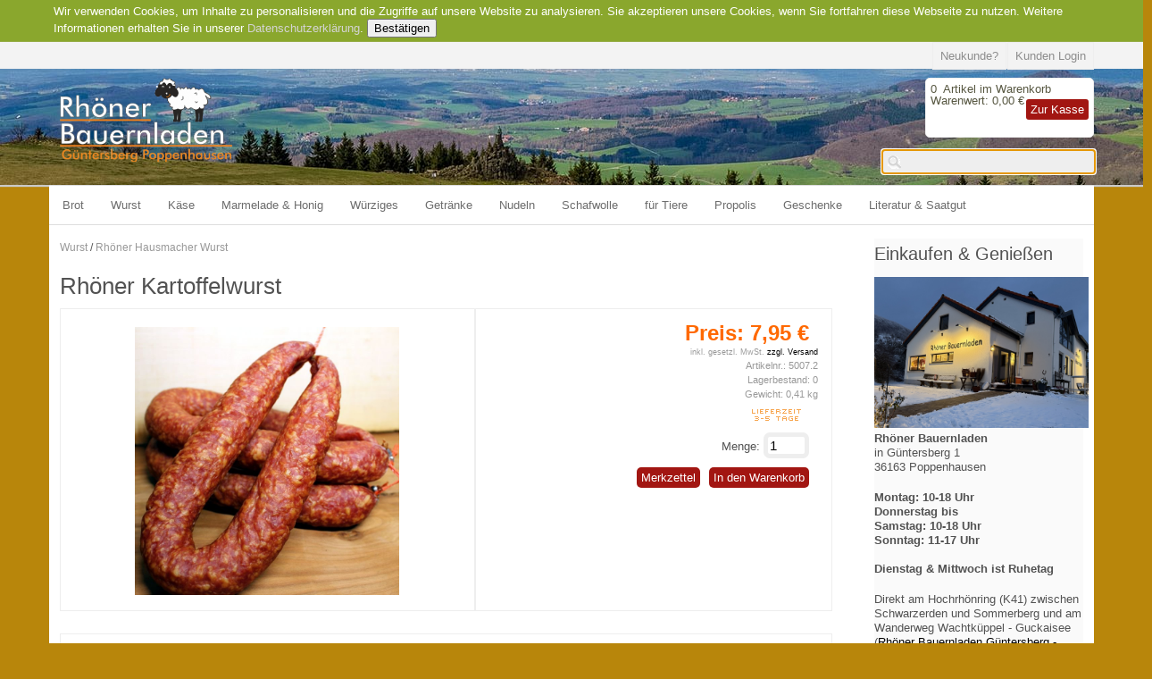

--- FILE ---
content_type: text/html
request_url: https://www.rhoener-bauernladen.de/Rhoener-Kartoffelwurst?source=2&refertype=1&referid=21
body_size: 10273
content:
<!DOCTYPE html>
<html>

<!-- Copyright // Shopsystem by www.randshop.com / NOT DELETE in free Lizenz -->

<head>
    <meta http-equiv="Content-Type" content="text/html; charset=utf-8" />
    <meta name="viewport" content="width=device-width, initial-scale=1.0"/>
    <link rel="alternate" href="https://www.rhoener-bauernladen.de/Rhoener-Kartoffelwurst?source=2&amp;refertype=7&amp;referid=581" hreflang="de" />
    <title>Rhöner Kartoffelwurst</title>
    <meta name="description" content="mit 10% Kartoffel, lecker saftig" />
    <meta name="keywords" content="onlineshop, wasserkuppe, bauernladen, direktvermarkung, regional, rhön, röhn, röhner, rhöner, brot, wurst, vegan, Knotenkäse, pesto, lamm, wildschwein, geschenke, marmelade, gewürze, essige, öle, käse, honig, wachtküppel, butter, eube, schwarzerden, güntersberg, guckaisee, heckenhöfchen, propolis, heumilch käse, Lange, geschenke für den mann, geschenke für die frau, geschenke für geschäftspartner, geschenke für die familie" />
    <meta name="author" content="Rhöner Bauernladen" />
        <link rel="canonical" href="https://www.rhoener-bauernladen.de/Rhoener-Kartoffelwurst" />
        <link rel="stylesheet" href="https://www.rhoener-bauernladen.de/templates/standard_2017/design/blau/css/prettyPhoto.css" type="text/css" media="screen" title="prettyPhoto main stylesheet" />
    <link rel="stylesheet" type="text/css" href="https://www.rhoener-bauernladen.de/templates/standard_2017/design/blau/css/layout.css" />
    <link rel="stylesheet" type="text/css" href="https://www.rhoener-bauernladen.de/templates/standard_2017/design/blau/css/responsive.css" />
    <link rel="stylesheet" type="text/css" href="https://www.rhoener-bauernladen.de/templates/standard_2017/design/blau/css/jquery-ui/jquery-ui.min.css" />
    <script type="text/javascript" src="https://www.rhoener-bauernladen.de/js_function/jquery.js"></script>
    <script src="https://www.rhoener-bauernladen.de/js_function/jquery.prettyPhoto.js" type="text/javascript" charset="utf-8"></script>
    <script type="text/javascript" src="https://www.rhoener-bauernladen.de/js_function/jquery-ui.js"></script>
            <script type="text/javascript" src="https://www.rhoener-bauernladen.de/js_function/jquery.ui.datepicker-de.js" type="text/javascript"></script>
        <!-- In Global.js sind integriert: AnchorPosition.js, CalendarPopup.js, dataexchande.js, date.js, json2.js, popupWindow.js, ajax.js und ajaxsearch.js -->
    <script src="https://www.rhoener-bauernladen.de/js_function/php2js.js.php" type="text/javascript"></script>
    <script type="text/javascript" src="https://www.rhoener-bauernladen.de/js_function/global.js"></script>
    
        <script type="text/javascript">

        var searchSettings = {};

        searchSettings.ArtikelnummerAnzeigen = '1';
        searchSettings.ArtikelnameAnzeigen = '1';
        searchSettings.KurzbeschreibungAnzeigen = '1';
        searchSettings.ArtikelbeschreibungAnzeigen = '';
        searchSettings.PreisAnzeigen = '1';
        searchSettings.ArtikelbildAnzeigen = '1';
        searchSettings.MaximaleArtikelbildBreite = '100';
        searchSettings.MaximaleArtikelbildHoehe = '100';
        searchSettings.MaximaleSuchergebnisBreite = '480';
        searchSettings.BegrenzungSuchergebnisHoeheAnArtikelbild = '1';
        searchSettings.BeginnAbZeichen = '1';

    </script>
        
    <script type="text/javascript" charset="utf-8">
        $(document).ready(function(){
            $("a[rel^='prettyPhoto']").prettyPhoto({
                opacity: 0.30 /* Value between 0 and 1 */,
                deeplinking: false,
                social_tools: false
            });
        });
    </script>

    <script type="text/javascript">
        function AddWarenkorb(artikelid, artikelname, refertype, referid, menge, variante1, variante2, variante3, variante4, popupid, eingabeFeldValues) {
            var variantenString = '';
            if(variante1) {
                variantenString = '&variante1=' + variante1 + '&variante2=' + variante2 + '&variante3=' + variante3 + '&variante4=' + variante4;
            }
            $.ajax({
                    url: 'https://www.rhoener-bauernladen.de/themes/warenkorb/ajax_handler.php',
                    type: 'POST',
                    data: {
                        action: 'AddWarenkorb',
                        artikelid: artikelid,
                        refertype: refertype,
                        referid: referid,
                        menge: menge,
                        variante1: variante1,
                        variante2: variante2,
                        variante3: variante3,
                        variante4: variante4,
                        eingabeFeldValues: eingabeFeldValues
                    },
                    success: function(data) {
                        $('#warenkorbAnzahl').text(data.anzahlWarenkorb);
                        $('#warenkorbWarenwert').text(data.warenwert);
                        var flashColor = $('#warenkorbFlashColor').css('background-color');
                        var red, green, blue;
                        if(flashColor.indexOf('#') != -1) {
                            red = parseInt(flashColor.substr(1, 2), 16);
                            green = parseInt(flashColor.substr(3, 2), 16);
                            blue = parseInt(flashColor.substr(5, 2), 16);
                        } else {
                            rgb= flashColor.match(/\d+(\.\d+)?%?/g);
                            for(var i=0;i<3;i++) {
                                if(rgb[i].indexOf('%')!= -1){
                                    rgb[i]= Math.round(parseFloat(rgb[i])*2.55);
                                }
                            }
                            red = rgb[0];
                            green = rgb[1];
                            blue = rgb[2];
                        }

                        var warenkorbBox = $('#warenkorbBox');
                        jQuery({percent: 0}).animate({percent: 100}, {'duration': 1000,
                            step:
                                function(curStep) {
                                    var animKey = (Math.sin(Math.min(Math.PI * 7 * curStep / 100 - Math.PI/2, Math.PI * 6 - Math.PI/2)) + 1) / 2;
                                    var animKeyDelay = (Math.sin(Math.max(-Math.PI/2, Math.PI * 7 * curStep / 100 - 3 * Math.PI/2)) + 1) / 2;
                                    var animKeyButton = curStep / 100;
                                    var shadow = Math.round(animKey * 5);
                                    var shadowDelay = Math.round(animKeyDelay * 5);
                                    if (!Modernizr.testProp('boxShadow')) {
                                        warenkorbBox.css('background-color', '#' + Math.round(0xff - animKey * (0xff - red)).toString(16) + Math.round(0xff - animKey * (0xff - green)).toString(16) + Math.round(0xff - animKey * (0xff - blue)).toString(16));
                                    } else {
                                        warenkorbBox.css('box-shadow', '0px 0px ' + shadowDelay + 'px ' + shadowDelay + 'px ' + flashColor);
                                    }
                                },
                            complete:
                                function() {
                                    if (!Modernizr.testProp('boxShadow')) {
                                        warenkorbBox.css('background-color', 'transparent');
                                    } else {
                                        warenkorbBox.css('box-shadow', '0px 0px 0px 0px ' + flashColor);
                                    }
                                },
                            easing: 'linear'
                        });
                        var menge;
                        if(document.form_artikel) {
                            menge = document.form_artikel.menge.value;
                        } else {
                            menge = '1';
                        }
                        $('#' + popupid).html(menge + ' x ' + artikelname + ' in den Warenkorb gelegt').fadeIn(100).delay(1000).fadeOut(2000);
                    },
                    dataType: 'json'
                }
            );
        }

    </script>

            <script type="text/javascript">
            $(document).ready(function() {
                $('#cookie_hinweis_bestaetigen').on('click', function(evt) {
                    $.post('https://www.rhoener-bauernladen.de/ajax/cookie_hinweis.php', {action: 'accepted'}, function(data) {$('.cookie-hinweis').hide()}, 'json');
                });
                $('#cookie_hinweis_ablehnen').on('click', function(evt) {
                    window.location.href = 'http://';
                });
            });
        </script>
    
</head>

<body onload="document.getElementById('ajaxsearch_searchstring').focus();">

    <div class="cookie-hinweis">
        <p>
            Wir verwenden Cookies, um Inhalte zu personalisieren und die Zugriffe auf unsere Website zu analysieren. Sie akzeptieren unsere Cookies, wenn Sie fortfahren diese Webseite zu nutzen. Weitere Informationen erhalten Sie in unserer <a href="https://www.rhoener-bauernladen.de/themes/topnavi/index.php?id=3">Datenschutzerklärung</a>.            <button type="submit" id="cookie_hinweis_bestaetigen">Bestätigen</button>
            <button type="button" id="cookie_hinweis_ablehnen">Ablehnen</button>
        </p>
    </div>


<header>

    <div class="topper">
        <div class="container">

            <!-- Sprachenauswahl -->
            
                        <ul class="meinKonto">
                <li><a href="https://www.rhoener-bauernladen.de/themes/user/index.php">Kunden Login</a></li>
                <li><a id='button_neukunde' href="https://www.rhoener-bauernladen.de/themes/user/index.php?action=registrieren&amp;login_source=click">Neukunde?</a></li>
            </ul>
                        
        </div>
    </div>
    
    <div class="container">
    
        <a href="https://www.rhoener-bauernladen.de/index.php"><img src="https://www.rhoener-bauernladen.de/images/Rhoener_Bauernladen_Logo.png" alt="Rhoener Bauernladen"></a>
        
        <!-- Warenkorb -->
                <div class="warenkorbBox" id="warenkorbBox">
            <div id="warenkorbFlashColor"></div>
            <div>
                <span><span id="warenkorbAnzahl">0</span> &nbsp;Artikel im Warenkorb
</span>
                <span>Warenwert: <span id="warenkorbWarenwert">0,00 €</span></span>                <span><a href="https://www.rhoener-bauernladen.de/themes/warenkorb/index.php">Zur Kasse</a></span>
            </div>
        </div>
        
        <!-- Suche -->
                <!-- AJAX Suche -->
        <div class="suchBox">
        <div class="ajaxsearch_container">
            <input type="text" name="ajaxsearch_searchstring" id="ajaxsearch_searchstring" class="ajaxsearch_input" /><a class="ajaxsearch_go_button" href="#" onclick="document.location.href = 'https://www.rhoener-bauernladen.de/themes/suche/index.php?suchekategorie=&amp;sucheallgemein=' + document.getElementById('ajaxsearch_searchstring').value;">Los</a>
        </div>
        <div id="ajaxsearchresult_focuscatcher" class="ajaxsearchresult_focuscatcher">
            <input type="text" id="focuscatcher" />
        </div>
        <div id="ajaxsearchresult_container" class="ajaxsearchresult_container">
        <script id="ajaxsearchresult_template" type="x-tmpl-mustache">
        {{#NoResult}}
        <div class="ajaxsearchresult_noresult" id="ajaxsearchresult_noresult">
        Es wurden keine Produkte gefunden.        </div>
        {{/NoResult}}
        {{^NoResult}}
        <div class="ajaxsearchresult_searchheadline" id="ajaxsearchresult_searchheadline">
        <div class="ajaxsearchresult_searchheadline_headline_container">Produktvorschläge:</div>
        <div class="ajaxsearchresult_searchheadline_img_container"><img src="https://www.rhoener-bauernladen.de/templates/standard_2017/design/blau/images/searchclose.png" alt="Close" onclick="$('#ajaxsearchresult_container').hide();"/></div>
        </div>
        <div id="ajaxsearchresult_list_container" class="ajaxsearchresult_list_container">
        {{#ArtikelArray}}
        <div id="ajaxsearchresult_productcontainer_{{artikel_id}}" class="ajaxsearchresult_productcontainer">
                    <a href="https://www.rhoener-bauernladen.de/themes/kategorie/detail.php?artikelid={{artikel_id}}&refertype=16">
                        {{#settingsShowImage}}
        <div class="ajaxsearchresult_productimagemaincontainer" style="width: 100; height: 100">
        <div class="ajaxsearchresult_productimagecontainer">
        {{#image}}
        <img id="ajaxsearchresult_productimage_{{artikel_id}}" src="https://www.rhoener-bauernladen.de/images/dbimages/{{image}}" width="{{image_width}}px" height="{{image_height}}px">
                                {{/image}}
        </div>
        <div class="ajaxsearchresult_productimagetranscontainer">
        <img id="ajaxsearchresult_productimage_trans_{{artikel_id}}" src="https://www.rhoener-bauernladen.de/images/alpha50.png" width="100px" height="100px">
                            </div>
                        </div>
                        {{/settingsShowImage}}
        <div class="ajaxsearchresult_productnamecontainer" style="width: 280px">
        {{#artikel_name}}
        <h1>{{{artikel_name}}}</h1>
        {{/artikel_name}}
        {{#kurz_beschreibung}}
        <p>{{{kurz_beschreibung}}}</p>
        {{/kurz_beschreibung}}
        {{#beschreibung}}
        <p>{{{beschreibung}}}</p>
        {{/beschreibung}}
        </div>
        <div class="ajaxsearchresult_productinformationcontainer">
        {{#artikel_nr}}
        <i>{{{artikel_nr}}}</i>
        <br />
        {{/artikel_nr}}
        {{#preis_format}}
        <b>{{{preis_format}}}</b>
        {{/preis_format}}
        </div>
        </a>
        </div>
        {{/ArtikelArray}}
        </div>
        {{/NoResult}}
        {{#ShowMoreResult}}
        <div class="ajaxsearchresult_searchmore" id="ajaxsearchresult_searchmore">
        <a id="ajaxsearchresult_searchmore_link" href="https://www.rhoener-bauernladen.de/themes/suche/index.php?suchekategorie=&sucheallgemein={{SearchString}}">Weitere Suchergebnisse ...</a>
            </div>
            {{/ShowMoreResult}}
        <div class="ajaxsearchresult_searchmore_end" id="ajaxsearchresult_searchmore_end">&nbsp;</div>
        </script>
        </div>
        </div>
        
    </div>    
</header>

<nav>
    <a class="toggleMenu" href="#">Menu</a>
    <ul class="nav">
                <li><a href="https://www.rhoener-bauernladen.de/Brot">Brot</a>
                        <ul>
                                <li>
                    <a href="https://www.rhoener-bauernladen.de/Brot/Rhoener-Bauernbrot-Backtage-Di---Sa">Rhöner Bauernbrot Backtage: Di - Sa</a>
                                    </li>
                                <li>
                    <a href="https://www.rhoener-bauernladen.de/Brot/Rhoener-Vollkornbrot">Rhöner Vollkornbrot</a>
                                    </li>
                                <li>
                    <a href="https://www.rhoener-bauernladen.de/Brot/Rhoener-Bauernbrot-Backtag-Montag">Rhöner Bauernbrot Backtag Montag</a>
                                    </li>
                            </ul>
                    </li>
                <li><a href="https://www.rhoener-bauernladen.de/Wurst">Wurst </a>
                        <ul>
                                <li>
                    <a href="https://www.rhoener-bauernladen.de/Wurst/Rhoenschaf">Rhönschaf</a>
                                    </li>
                                <li>
                    <a href="https://www.rhoener-bauernladen.de/Wurst/Rhoener-Rind">Rhöner Rind</a>
                                    </li>
                                <li>
                    <a href="https://www.rhoener-bauernladen.de/Wurst/Rhoener-Hausmacher-Wurst">Rhöner Hausmacher Wurst</a>
                                    </li>
                                <li>
                    <a href="https://www.rhoener-bauernladen.de/Wurst/Rhoener-Wild">Rhöner Wild</a>
                                    </li>
                                <li>
                    <a href="https://www.rhoener-bauernladen.de/Wurst/Rhoener-Zwergzebu">Rhöner Zwergzebu</a>
                                    </li>
                            </ul>
                    </li>
                <li><a href="https://www.rhoener-bauernladen.de/Kaese">Käse</a>
                        <ul>
                                <li>
                    <a href="https://www.rhoener-bauernladen.de/Kaese/Kaese-aus-Kuhmilch">Käse aus Kuhmilch</a>
                                    </li>
                                <li>
                    <a href="https://www.rhoener-bauernladen.de/Kaese/Schafskaese">Schafskäse</a>
                                    </li>
                                <li>
                    <a href="https://www.rhoener-bauernladen.de/Kaese/Ziegenkaese">Ziegenkäse</a>
                                    </li>
                            </ul>
                    </li>
                <li><a href="https://www.rhoener-bauernladen.de/Marmelade-und-Honig">Marmelade &amp; Honig</a>
                        <ul>
                                <li>
                    <a href="https://www.rhoener-bauernladen.de/Marmelade-und-Honig/Rhoener-Marmelade">Rhöner Marmelade</a>
                                    </li>
                                <li>
                    <a href="https://www.rhoener-bauernladen.de/Marmelade-und-Honig/Rhoener-Honig">Rhöner Honig</a>
                                    </li>
                            </ul>
                    </li>
                <li><a href="https://www.rhoener-bauernladen.de/Wuerziges">Würziges</a>
                        <ul>
                                <li>
                    <a href="https://www.rhoener-bauernladen.de/Wuerziges/Rhoener-Gewuerze">Rhöner Gewürze </a>
                                    </li>
                                <li>
                    <a href="https://www.rhoener-bauernladen.de/Wuerziges/Pestos-Dressings-Chutneys">Pestos, Dressings, Chutneys</a>
                                    </li>
                                <li>
                    <a href="https://www.rhoener-bauernladen.de/Wuerziges/Essig-Oele">Essig/ Öle</a>
                                    </li>
                                <li>
                    <a href="https://www.rhoener-bauernladen.de/Wuerziges/Steingemahlene-Senfe">Steingemahlene Senfe</a>
                                    </li>
                                <li>
                    <a href="https://www.rhoener-bauernladen.de/Wuerziges/Vegetarische-vegane-Aufstriche">Vegetarische, vegane Aufstriche</a>
                                    </li>
                            </ul>
                    </li>
                <li><a href="https://www.rhoener-bauernladen.de/Getraenke">Getränke</a>
                        <ul>
                                <li>
                    <a href="https://www.rhoener-bauernladen.de/Getraenke/Hochprozentiges">Hochprozentiges</a>
                                    </li>
                                <li>
                    <a href="https://www.rhoener-bauernladen.de/Getraenke/Tee">Tee</a>
                                    </li>
                                <li>
                    <a href="https://www.rhoener-bauernladen.de/Getraenke/Rhoener-Sirup">Rhöner Sirup</a>
                                    </li>
                            </ul>
                    </li>
                <li><a href="https://www.rhoener-bauernladen.de/Nudeln">Nudeln</a>
                    </li>
                <li><a href="https://www.rhoener-bauernladen.de/Schafwolle">Schafwolle</a>
                    </li>
                <li><a href="https://www.rhoener-bauernladen.de/fuer-Tiere">für Tiere</a>
                    </li>
                <li><a href="https://www.rhoener-bauernladen.de/Propolis">Propolis</a>
                    </li>
                <li><a href="https://www.rhoener-bauernladen.de/Geschenke">Geschenke </a>
                    </li>
                <li><a href="https://www.rhoener-bauernladen.de/Literatur-und-Saatgut">Literatur &amp; Saatgut</a>
                        <ul>
                                <li>
                    <a href="https://www.rhoener-bauernladen.de/Literatur-und-Saatgut/Rhoen-Krimis-und---Literatur">Rhön Krimis und  -Literatur </a>
                                    </li>
                                <li>
                    <a href="https://www.rhoener-bauernladen.de/Literatur-und-Saatgut/Saatgut">Saatgut</a>
                                    </li>
                            </ul>
                    </li>
        
        <!-- Aktionen -->
        

        <!-- Hersteller -->
                
    </ul>

    <!-- Sprachenauswahl -->
    </nav>








<article>
    
    <div class="mainContent">
        <script type="text/javascript">
    function fetchTabContent(request_url) {
        $.ajax({
            url: request_url,
            success: function(data) {
                $('#tabContent').html(data);
            }
        });
    }

        
    function MerkmalKombiSelectChange(variante) {
        var aktiveMerkmale = [];
        for(var i=0;i<merkmalkombiVarianten.length;i++) {
            aktiveMerkmale[i] = $('#merkmalkombiVariante'+i).val();
        }
        var moeglicheMerkmalkombis = [];
        var merkmalID;
        for(var merkmalkombiID in merkmalkombinationen) {
            if(merkmalkombinationen[merkmalkombiID].varianten[variante] == aktiveMerkmale[variante]) {
                moeglicheMerkmalkombis.push(merkmalkombiID);
            }
        }

        var neueMerkmalkombi = moeglicheMerkmalkombis.slice();
        for(var varianteIndex = 0;varianteIndex<merkmalkombiVarianten.length;varianteIndex++) {
            $('#merkmalkombiVariante' + varianteIndex + ' option').remove();
            var varianteSelect = $('#merkmalkombiVariante'+varianteIndex);
            if(varianteSelect) {
                if(varianteIndex == variante) {
                    $.each(merkmalkombiVarianten[varianteIndex], function(merkmalID, merkmalName) {
                        varianteSelect.append($('<option></option>').val(merkmalID).html(merkmalName));
                    });
                } else {
                    merkmale = {};
                    for(i=0;i<moeglicheMerkmalkombis.length;i++) {
                        merkmalID = merkmalkombinationen[moeglicheMerkmalkombis[i]].varianten[varianteIndex];
                        merkmale[merkmalID] = true;
                    }
                    $.each(merkmalkombiVarianten[varianteIndex], function(merkmalID, merkmalName) {
                        if(merkmale[merkmalID])
                            varianteSelect.append($('<option></option>').val(merkmalID).html(merkmalName));
                    });
                    for(i=neueMerkmalkombi.length-1;i>=0;i--) {
                        if(neueMerkmalkombi.length > 1 && merkmalkombinationen[neueMerkmalkombi[i]].varianten[varianteIndex] != aktiveMerkmale[varianteIndex]) {
                            neueMerkmalkombi.splice(i, 1);
                        }
                    }
                }
            }
        }

        for(i=0;i<merkmalkombiVarianten.length;i++) {
            $('#merkmalkombiVariante'+i+' option[value='+merkmalkombinationen[neueMerkmalkombi[0]].varianten[i]+']').attr('selected', 'selected');
        }

        document.form_artikel.artikelid.value = neueMerkmalkombi[0];
        $('#artikelDetailBild img').remove();
        $('#artikelDetailBild a').attr('href', 'https://www.rhoener-bauernladen.de/images/dbimages/' + merkmalkombinationen[neueMerkmalkombi[0]].imagebig);
        $('#artikelDetailBild a').html(merkmalkombinationen[neueMerkmalkombi[0]].imagebig_imagestring_format);
        $('#artikelNummer').text(merkmalkombinationen[neueMerkmalkombi[0]].artikelnummer);
        $('#artikelPreis').text(merkmalkombinationen[neueMerkmalkombi[0]].preis_format);
        $('#artikelLieferstatus a').html(merkmalkombinationen[neueMerkmalkombi[0]].lieferstatus_imagestring);
        $('#artikelGebindepreis').text(merkmalkombinationen[neueMerkmalkombi[0]].gebindepreis_string);
        $('#artikelGewicht').text(merkmalkombinationen[neueMerkmalkombi[0]].gewicht);
        $('#artikelLager').text(merkmalkombinationen[neueMerkmalkombi[0]].lager);
        $('#artikelPreisstaffel table').remove();
        if(merkmalkombinationen[neueMerkmalkombi[0]].verkaufstop && merkmalkombinationen[neueMerkmalkombi[0]].lager_bestellungen == 0) {
            $('#btnAddWarenkorb').hide();
            $('#btnNichtLieferbar').show();
        } else {
            $('#btnAddWarenkorb').show();
            $('#btnNichtLieferbar').hide();
        }
        var preisstaffel = merkmalkombinationen[neueMerkmalkombi[0]].preisstaffel;
        if(preisstaffel.length > 0) {
            $('#artikelPreisstaffel').html('<table class="standard"><thead><tr><th>Preisstaffeln</th></tr></thead><tbody></tbody></table>');
            for(i=0;i<preisstaffel.length;i++) {
                $('#artikelPreisstaffel table tbody').append('<tr><td>ab ' + preisstaffel[i]['menge'] + ' St&uuml;ck ' + preisstaffel[i]['preis'] + '</td></tr>');
            }
            $('#artikelPreisstaffel table tbody tr:even td').addClass('streifenmuster');
        }
    }


    function onClickWarenkorbButton() {
        var eingabeFelder = [];
        var error = false;

        var eingabeValues = {};
        for(var i=0;i<eingabeFelder.length;i++) {
            var eingabeFeldVal;
            var eingabeFeld = $('#eingabefeld_' + eingabeFelder[i].id);
            if(eingabeFeld.attr('type') == 'checkbox') {
                eingabeFeldVal = eingabeFeld.prop('checked')?eingabeFeld.val():'';
            } else {
                eingabeFeldVal = eingabeFeld.val();
            }
            if(eingabeFeldVal == '' && eingabeFelder[i].pflichtfeld) {
                error = true;
                $('#eingabefeld_' + eingabeFelder[i].id).addClass('error');
            } else {
                $('#eingabefeld_' + eingabeFelder[i].id).removeClass('error');
                eingabeValues[eingabeFelder[i].id] = eingabeFeldVal;
            }
        }
        if(!error) {
            AddWarenkorb(document.form_artikel.artikelid.value, 'Rhöner Kartoffelwurst', 1, 21, document.form_artikel.menge.value, (document.form_artikel.variante1 != undefined?document.form_artikel.variante1.value:''), (document.form_artikel.variante2 != undefined?document.form_artikel.variante2.value:''), (document.form_artikel.variante3 != undefined?document.form_artikel.variante3.value:''), (document.form_artikel.variante4 != undefined?document.form_artikel.variante4.value:''), 'addWarenkorbPopup', eingabeValues);
        }
    }



    $(document).ready(function() {
        $('.datePickerInput').datepicker({
            showOn: 'both',
            changeYear: true,
            changeMonth: true,
            dateFormat: 'dd.mm.yy',
            buttonImage: 'https://www.rhoener-bauernladen.de/images/calendar.gif',
            buttonImageOnly: true
        });
    });

    </script>
<h2 class="brotkruemel"><a href="https://www.rhoener-bauernladen.de/Wurst">Wurst </a> / <a href="https://www.rhoener-bauernladen.de/Wurst/Rhoener-Hausmacher-Wurst">Rhöner Hausmacher Wurst</a></h2>


<section class="artikelDetailBox" itemscope itemtype="http://schema.org/Product">


    <h1 itemprop="name">Rhöner Kartoffelwurst</h1>
    <ul class="artikelTabelle">
        <li>
            <div class="artikelDetailBildBox">
                <span id="artikelDetailBild">
                                        <a rel="prettyPhoto" href="https://www.rhoener-bauernladen.de/images/dbimages/artikel_0000581_b_1.jpg"><img src="https://www.rhoener-bauernladen.de/images/dbimages/artikel_0000581_b_1.jpg?1768572200" width="296" height="300" alt="Rhöner Kartoffelwurst" /></a>                </span>

                <!-- **************************** Mehr Bilder ***********************-->
                
                            </div>
        </li>
        <li class="artikelDetailInfos" itemprop="offers" itemscope itemtype="http://schema.org/Offer" id="artikelDetailInfos">

                                                <meta itemprop="itemCondition" content="New" />
                    <meta  itemprop="price" content="7.95" />
                    <strong>Preis: <span id="artikelPreis">7,95 €</span></strong>
                    <meta itemprop="priceCurrency" content="€" />
                                                                                            <small>inkl. gesetzl. MwSt. <a href="https://www.rhoener-bauernladen.de/themes/topnavi/versandkosteninfo.php?menueId=12&amp;formaction=artikelseite">zzgl. Versand</a></small>
                

                <small class="info">Artikelnr.: <span id="artikelNummer">5007.2</span></small>
                 <small class="info">Lagerbestand: <span id="artikelLager">0</span></small>                 <small class="info">Gewicht: <span id="artikelGewicht">0,41</span> kg</small>                <small class="info" id="artikelLieferstatus"><a href="https://www.rhoener-bauernladen.de/themes/kategorie/lieferstatus.php?source=3"><img src="https://www.rhoener-bauernladen.de/images/dbimages/lieferstatus_00002_1.gif" width="90" height="25" alt="Lieferzeit 3-5 Tage" /></a></small>                
                <form name="form_artikel" method="post" action="https://www.rhoener-bauernladen.de/themes/warenkorb/index.php">
                    <input type="hidden" name="formaction" value="speichern" />
                    <input type="hidden" name="artikelid" value="581" />
                    <input type="hidden" name="source" value="" />
                    <input type="hidden" name="refertype" value="1" />
                    <input type="hidden" name="referid" value="21" />

                <P>
                    <span class="artikelMenge">Menge: <input type="text" name="menge" size="3" value="1" maxlength="4" /></span>


                    
                                                                                                                    </P>
                                        </form>
                    <div class="wkPopup">
                                                    <div id="btnNichtLieferbar" class="submitButton submitButtonAlternative" style="display:none">Zur Zeit nicht lieferbar</div>
                            <div id="btnAddWarenkorb" class="submitButton"><a href="javascript:onClickWarenkorbButton();"><strong>In den Warenkorb</strong></a></div>
                                                <div class="addWarenkorbPopup addWarenkorbPopupDetail" id="addWarenkorbPopup"><!-- --></div>
                        <div class="submitButton submitButtonAlternative"><a href="https://www.rhoener-bauernladen.de/themes/wunschzettel/index.php?artikelid=581&amp;formaction=speichern&amp;source=3">Merkzettel</a></div>
                    </div>

                                
        </li>
    </ul>

    <ul class="artikelTabelle">
        <li>
            <ul class="artikelDetailTabNavi">
                <li><a href="#" onclick="fetchTabContent('https://www.rhoener-bauernladen.de/themes/kategorie/ajax_controller.php?artikelid=581&formaction=1'); return false;">Beschreibung</a></li>
                                <li><a href="#" onclick="fetchTabContent('https://www.rhoener-bauernladen.de/themes/kategorie/ajax_controller.php?artikelid=581&formaction=2'); return false;">Kunden Rezensionen</a></li>
                                            </ul>

            <div class="artikelDetailTabBox" id="tabContent">
                <p>
	<strong>Zutaten: </strong></p>
<ul>
	<li>
		Rhöner Schweinefleisch (90%)</li>
	<li>
		Rhöner Kartoffel (10%)</li>
	<li>
		Nitritpökelsalz (Kochsalz, Konservierungsstoff: Natriumnitrit)</li>
	<li>
		Gewürze</li>
</ul>
<p>
	<strong>kennzeichnungspflichtig Allergene:</strong><br />
	Sellerie und Senf</p>
<p>
	<strong>Lieferumfang:</strong><br />
	1 Stück</p>
<p>
	<strong>Verpackt und etikettiert:</strong><br />
	Rhöner Bauernladen</p>
            </div>

                        <div class="facebookcount">
                <div id="fb-root"></div>
                <script type="text/javascript" src="https://connect.facebook.net/de_DE/all.js#xfbml=1"></script><script type="text/javascript">
                // <![CDATA[
                var c = document.getElementById('fb-root');
                var e = document.createElement('fb:like');
                e.setAttribute('action', 'like');
                e.setAttribute('width', '100');
                e.setAttribute('layout', 'button_count');
                e.setAttribute('send', 'false');
                e.setAttribute('href', 'https://www.rhoener-bauernladen.de/Rhoener-Kartoffelwurst');
                e.setAttribute('show_faces', 'false');
                e.setAttribute('font', '');
                c.appendChild(e);
                // ]]>
            </script>
            </div>
            

            <div id="artikelPreisstaffel"></div>

            
                    </li>
    </ul>
    
</section>



<section class="artikelDetailOther">

    <!-- **************************** Autocrosselling ***********************-->
    
    <div class="artikelCleaner"></div>



    <!-- **************************** Artikelzubehoer ***********************-->
    
	<div class="artikelCleaner"></div>

    
    <!-- *************************** Partnerprogramm ********************************* -->

	

</section>    </div>

    <div class="secondaryContent">
        <!-- Banner -->
        
                        <div>
            <h4>Einkaufen & Genießen </h4>
            <p>
	<img alt="" src="https://www.rhoener-bauernladen.de/images/dbimages/upload/images/Rhoener_Bauernladen_Eingang_November_2025.jpeg" style="width: 240px; height: 169px;" /><br />
	<strong>Rhöner Bauernladen </strong><br />
	in <span>Güntersberg 1<br />
	36163 Poppenhausen</span></p>
<p>
	<strong>Montag: 10-18 Uhr</strong><br />
	<strong>Donnerstag bis<br />
	Samstag: 10-18 Uhr</strong><br />
	<strong>Sonntag: 11-17 Uhr</strong><br />
	<br type="_moz" />
	<strong>Dienstag &amp; Mittwoch ist Ruhetag</strong></p>
<p>
	<span>Direkt </span><span>am Hochrhönring (K41) zwischen Schwarzerden und Sommerberg und </span><span>am Wanderweg Wachtküppel - Guckaisee&nbsp; (</span><a href="https://www.google.de/maps/place/Rh%C3%B6ner+Bauernladen+G%C3%BCntersberg/@50.4800733,9.9077769,15.83z/data=!4m6!3m5!1s0x47a33d65004ae2db:0x7d9b8805cab5a375!8m2!3d50.47936!4d9.90953!16s%2Fg%2F11n1rvkx0t?entry=ttu&amp;g_ep=EgoyMDI0MTAyOS4wIKXMDSoASAFQAw%3D%3D">Rhöner Bauernladen Güntersberg - Google Maps</a>)</p>
<p>
	Sie fahren direkt vom Hochrhönring auf unseren Parkplatz, sie müssen nicht in Güntersberg abbiegen.<br />
	Wir freuen uns auf Ihren Besuch!</p>
<p>
	...wir waren 24 Jahre bis Ende Oktober 2024 auf der Wasserkuppe...jetzt findet Ihr uns hier bei uns Daheim!</p>
        </div>
                <div>
            <h4>Fragen?</h4>
            <p>
	Haben Sie/ Du Fragen und erreichen uns telefonisch nicht... dann per mail an<br />
	claudia@rhoener-bauernladen.de&nbsp; Liebe Grüße aus der Rhön sendet Claudia&nbsp;</p>
        </div>
                <div>
            <h4>Rhöner Bauernbrot</h4>
            <p>
	<strong>Heute </strong><span style="font-size:14px;">gibt´s </span>frisches <span style="font-size:14px;">Holzofenbrot...</span><br />
	<br />
	<span style="font-size:14px;"><img alt="" src="https://www.rhoener-bauernladen.de/images/dbimages/upload/images/Muehlensonne.jpg" style="width: 240px; height: 243px;" /></span><br />
	<span style="font-size:14px;">..und frische</span><span style="font-size:14px;">n Kuchen aus dem Steinbackofen!</span></p>
        </div>
                <div>
            <h4>Rhöner Brotzeit und Kuchenglück</h4>
            <p>
	<img alt="" src="https://www.rhoener-bauernladen.de/images/dbimages/upload/images/Kuchen_vier_Sorten.jpg" style="width: 240px; height: 180px;" /><br />
	Leckeren Kuchen und/ oder zünftige Brotzeit gibt´s im Bauernladen vor Ort:<br />
	frisches Bauernbrot</p>
<ul>
	<li>
		mit einem Knacker Ihrer Wahl oder</li>
	<li>
		mit cremigem Kochkäse oder</li>
	<li>
		mit dem veganen Aufstrich Sonnentatar bestrichen</li>
</ul>
<p>
	Für jedes Wetter passend gibt es Kaffee, Cappuccino, Milchkaffee, heißen Holunder ......oder Apfelsaft, Apfelschorle, Hollerlimo</p>
<p>
	<img alt="" src="https://www.rhoener-bauernladen.de/images/dbimages/upload/images/Brotzeit_im_Winter.jpeg" style="width: 240px; height: 427px;" /></p>
<p>
	Ausblick bei uns ;)</p>
<ul>
	<li id="cke_pastebin" style="left: -1000px; top: 51.59px; width: 1px; height: 1px; overflow: hidden; position: absolute;">
		<img alt="Rhoener_Kuchen_aus_dem_Steinbackofen" src="https://www.rhoener-bauernladen.de/images/dbimages/upload/images/Rhoener_Kuchen_aus_dem_Steinbackofenl.jpg" style="width: 790px; height: 800px;" /><img alt="" src="https://www.rhoener-bauernladen.de/images/dbimages/upload/images/Rhoener_Kuchen_aus_dem_Steinbackofenl.jpg" style="width: 790px; height: 800px;" /></li>
</ul>
        </div>
                <div>
            <h4>Butter aus Heumilch</h4>
            <div class="s02R3  LQbecf" data-media-id="undefined">
	<span><img alt="Bio_Butter_ aus_Bio_Heumilch" class="ppk1ke" data-iml="196267" role="presentation" src="https://www.rhoener-bauernladen.de/images/dbimages/upload/images/Rhoener_Bio_Butter.jpg" style="width: 240px; height: 243px;" /></span></div>
<p>
	Gibt es im Rhöner Bauernladen: Butter aus Heumilch!</p>
        </div>
                <div>
            <h4>wir empfehlen Ihnen</h4>
            <p style="text-align: center;">
	<a href="https://www.ferienwohnungen-wachtkueppel.de/" target="_blank"><img alt="" src="https://www.rhoener-bauernladen.de/images/dbimages/upload/images/logo-ferienwohnung-am-wachtkueppel.png" style="width: 120px; height: 118px;" /></a><br />
	Ferienwohnung am Wachtküppel</p>
<p style="text-align: center;">
	<a href="https://www.ferienhauskaskadenschlucht.de/" target="_blank"><img alt="" src="https://www.rhoener-bauernladen.de/images/dbimages/upload/images/logo-ferienhaus-kaskadenschlucht-rh%C3%B6n.png" style="width: 120px; height: 117px;" /></a><br />
	Ferienhaus Kaskadenschlucht<br />
	&nbsp;</p>
<p style="text-align: center;">
	<a href="https://www.gasthof-erlengrund.de/" target="_blank"><img alt="Gasthof Erlengrund" src="https://www.rhoener-bauernladen.de/images/dbimages/upload/images/gasthof-erlengrund%281%29.jpg" style="width: 200px; height: 104px;" /></a></p>
<p style="text-align: center;">
	Gasthof Erlengrund Maiersbach</p>
<p style="text-align: center;">
	<img alt="" src="https://www.lahmenhof-rhoen.de/#/" /><a href="https://www.lahmenhof-rhoen.de/#/" target="_blank"><img alt="" src="https://www.rhoener-bauernladen.de/images/dbimages/upload/images/lahmenhof-76f52e78.jpg" style="width: 220px; height: 124px;" /></a><br />
	Wohnmobilstellplatz Lahmenhof</p>
<p style="margin-left: 40px;">
	&nbsp; &nbsp; &nbsp; &nbsp; &nbsp; &nbsp; &nbsp; &nbsp; &nbsp;&nbsp;<a href="https://www.landschule-rhoen.de/" target="_blank"><img alt="" src="https://www.rhoener-bauernladen.de/images/dbimages/upload/images/2024-06-12%282%29.jpg" style="width: 200px; height: 150px;" /></a><br />
	Landschule Rhön -&nbsp; Ferienwohnung in Rodholz</p>
<p style="margin-left: 40px; text-align: center;">
	&nbsp;</p>
<p style="margin-left: 40px;">
	<a href="https://www.rhoenmantisch.de" target="_blank"><img alt="https://rhoenmantisch.de" src="https://www.rhoener-bauernladen.de/images/dbimages/upload/images/Ferienhaus-Miniaturansicht.png" style="width: 200px; height: 198px;" /></a><br />
	Rhönmantisch - Ferienwohnung in Schachen</p>
<p style="margin-left: 40px; text-align: center;">
	&nbsp;</p>
<p style="margin-left: 40px; text-align: center;">
	&nbsp;</p>
        </div>
                
                
        <!-- Bestseller -->
                <nav class="bestseller">
            <h4>Bestseller</h4>
            <ul>
                                <li>
                    <a href="https://www.rhoener-bauernladen.de/Rhoener--Bratwurst-im-Glas?source=1&amp;refertype=10">
                    Rhöner  Bratwurst im Glas                    </a>
                                            <strong>5,50 €</strong>
                                    </li>
                                <li>
                    <a href="https://www.rhoener-bauernladen.de/Rhoener-Leberwurst-im-Glas?source=1&amp;refertype=10">
                    Rhöner Leberwurst im Glas                    </a>
                                            <strong>5,50 €</strong>
                                    </li>
                                <li>
                    <a href="https://www.rhoener-bauernladen.de/Rhoener--Presssack-im-Glas?source=1&amp;refertype=10">
                    Rhöner  Presssack im Glas                    </a>
                                            <strong>5,50 €</strong>
                                    </li>
                                <li>
                    <a href="https://www.rhoener-bauernladen.de/Rhoener-Lange?source=1&amp;refertype=10">
                    Rhöner Lange                    </a>
                                            <strong>6,30 €</strong>
                                    </li>
                            </ul>
        </nav>
        
        <!-- MODUL: Partnerprogramm -->
            </div>
    
    <div class="artikelCleaner"><!-- --></div>
</article>



<!-- Newsletter -->

<div class="newsletter">
    </div>


<footer>
    <div class="container">

        <nav class="navigationFooterBox">
            <h4>Rhöner Bauernladen</h4>
            <ul>
                                                <li><a href="https://www.rhoener-bauernladen.de/themes/topnavi/widerruf.php?menueId=11">Widerrufsformular</a></li>
                                <li><a href="https://www.rhoener-bauernladen.de/themes/kontakt/index.php?menueId=4">Kontakt</a></li>
                                <li><a href="https://www.rhoener-bauernladen.de/Datenschutzerklaerung">Datenschutzerklärung</a></li>
                                <li><a href="https://www.rhoener-bauernladen.de/Impressum">Impressum</a></li>
                                <li><a href="https://www.rhoener-bauernladen.de/themes/kontakt/index.php?menueId=2">AGB</a></li>
                                <li><a href="https://www.rhoener-bauernladen.de/themes/topnavi/versandkosteninfo.php?menueId=12">Versandkosten/Lieferzeiten</a></li>
                                            </ul>
        </nav>
                    <nav class="navigationFooterBox">
                <h4>Informationen</h4>
                <ul>
                                                                                <li><a href="https://www.rhoener-bauernladen.de/Wegbeschreibung">Wegbeschreibung</a></li>
                                        <li><a href="https://www.rhoener-bauernladen.de/Rhoener-Bauernladen-239">Rhöner Bauernladen </a></li>
                                                        </ul>
            </nav>
        
        <nav class="navigationFooterBox">
            <h4><a href="https://www.rhoener-bauernladen.de/themes/user/index.php?action=kundenseite">Kundenbereich</a></h4>
            <ul>
                <li><a href="https://www.rhoener-bauernladen.de/themes/user/index.php?action=grunddaten&amp;sourceid=9">Meine Daten</a></li>
                <li><a href="https://www.rhoener-bauernladen.de/themes/wunschzettel/index.php">Mein Wunschzettel</a></li>
                                <li><a href="https://www.rhoener-bauernladen.de/themes/user/index.php?action=bestellungen">Meine Bestellungen</a></li>
                                                <li><a href="https://www.rhoener-bauernladen.de/themes/user/index.php?action=passwortaendern">Passwort ändern</a></li>
                <li><a href="https://www.rhoener-bauernladen.de/index.php?action=abmelden">Abmelden</a></li>
            </ul>
        </nav>

        


        <!-- Weiterempfehlen -->
        
                <div class="navigationFooterBox">
            <h4>Bewertungen</h4>
            <p>513 Bewertungen gesamt<br />
                2 Sterne<br />
                <span><img src="https://www.rhoener-bauernladen.de/images/dbimages/vollstern.gif" border="0"><img src="https://www.rhoener-bauernladen.de/images/dbimages/vollstern.gif" border="0"><img src="https://www.rhoener-bauernladen.de/images/dbimages/leerstern.gif" border="0"><img src="https://www.rhoener-bauernladen.de/images/dbimages/leerstern.gif" border="0"><img src="https://www.rhoener-bauernladen.de/images/dbimages/leerstern.gif" border="0"></span>
        </div>
        

    </div>
    
    <div class="container">
            </div>
    
    
    
    <!--
        Das Copyright darf in der kostenlosen Download Version weder veraendert noch geloescht bzw. unsichtbar gemacht werden!!!
        Bitte beachtet diese einzige Einschränkung, da wir auf Urheberechtsverletzungen keine Rücksicht nehmen können!
    -->
        <span class="copy">
            <a href="http://www.randshop.com" target="_blank">&copy; 2004-2026 shopsystem by <strong>randshop</strong></a><br />
            <a href="http://www.adapptive.de" target="_blank">&copy; 2017 struktur & design by <strong>adapptive</strong></a>
        </span>

</footer>





<a href="#" class="go-top">Top</a>

<script>
    // Anzeigen und verstecken des Top Buttons
    $(document).ready(function() {
        $(window).scroll(function() {
            if($(this).scrollTop() > 200) {
                $('.go-top').fadeIn(200);
            } else {
                $('.go-top').fadeOut(200);
            }
        });

        // Hochscrollen der Seite
        $('.go-top').click(function(event) {
            event.preventDefault();

            $('html, body').animate({scrollTop: 0}, 300);
            });

        });

</script>
<script src="https://www.rhoener-bauernladen.de/templates/standard_2017/design/blau/js/responsive-nav.js"></script>
</body>
</html>